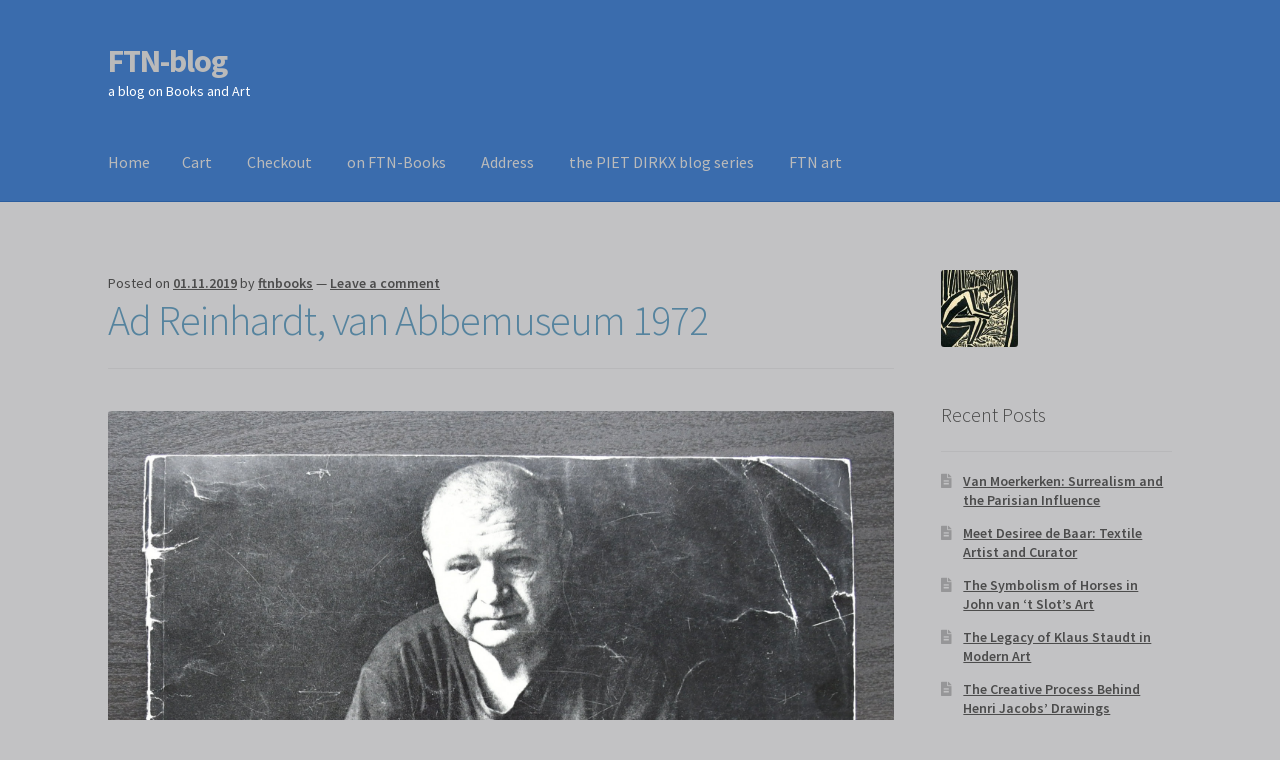

--- FILE ---
content_type: text/html; charset=UTF-8
request_url: https://ftn-blog.com/2019/11/01/ad-reinhardt-van-abbemuseum-1972/
body_size: 16733
content:
<!doctype html>
<html lang="en">
<head>
<meta charset="UTF-8">
<meta name="viewport" content="width=device-width, initial-scale=1">
<link rel="profile" href="http://gmpg.org/xfn/11">
<link rel="pingback" href="https://ftn-blog.com/xmlrpc.php">

<meta name='robots' content='index, follow, max-image-preview:large, max-snippet:-1, max-video-preview:-1' />

	<!-- This site is optimized with the Yoast SEO plugin v26.8 - https://yoast.com/product/yoast-seo-wordpress/ -->
	<title>Ad Reinhardt, van Abbemuseum 1972 - FTN-blog</title>
	<link rel="canonical" href="https://ftn-blog.com/2019/11/01/ad-reinhardt-van-abbemuseum-1972/" />
	<meta property="og:locale" content="en_US" />
	<meta property="og:type" content="article" />
	<meta property="og:title" content="Ad Reinhardt, van Abbemuseum 1972 - FTN-blog" />
	<meta property="og:description" content="Jan Leering, director at that the time of this exhibition , had an admiration for Ad Reinhardt and presented and purchased for the collection of the van Abbemuseum some important works by Reinhardt. The result of this admiration was a very important exhibition in 1972/1973 with the works by Reinhardt and an exhibition catalogue designed [&hellip;]" />
	<meta property="og:url" content="https://ftn-blog.com/2019/11/01/ad-reinhardt-van-abbemuseum-1972/" />
	<meta property="og:site_name" content="FTN-blog" />
	<meta property="article:publisher" content="http://www.facebook.com/FTNbooks" />
	<meta property="article:published_time" content="2019-11-01T09:49:02+00:00" />
	<meta property="og:image" content="https://wordpressstrato-pacfwc5kp0.live-website.com/wp-content/uploads/2019/07/reinhardt-abbe.jpg" />
	<meta name="author" content="ftnbooks" />
	<meta name="twitter:card" content="summary_large_image" />
	<meta name="twitter:creator" content="@silkartelshout" />
	<meta name="twitter:site" content="@silkartelshout" />
	<meta name="twitter:label1" content="Written by" />
	<meta name="twitter:data1" content="ftnbooks" />
	<meta name="twitter:label2" content="Est. reading time" />
	<meta name="twitter:data2" content="1 minute" />
	<script type="application/ld+json" class="yoast-schema-graph">{"@context":"https://schema.org","@graph":[{"@type":"Article","@id":"https://ftn-blog.com/2019/11/01/ad-reinhardt-van-abbemuseum-1972/#article","isPartOf":{"@id":"https://ftn-blog.com/2019/11/01/ad-reinhardt-van-abbemuseum-1972/"},"author":{"name":"ftnbooks","@id":"https://ftn-blog.com/#/schema/person/c06eb3a566e8f23290bed7ebf93fd582"},"headline":"Ad Reinhardt, van Abbemuseum 1972","datePublished":"2019-11-01T09:49:02+00:00","mainEntityOfPage":{"@id":"https://ftn-blog.com/2019/11/01/ad-reinhardt-van-abbemuseum-1972/"},"wordCount":121,"commentCount":0,"publisher":{"@id":"https://ftn-blog.com/#organization"},"image":{"@id":"https://ftn-blog.com/2019/11/01/ad-reinhardt-van-abbemuseum-1972/#primaryimage"},"thumbnailUrl":"https://wordpressstrato-pacfwc5kp0.live-website.com/wp-content/uploads/2019/07/reinhardt-abbe.jpg","keywords":["abbemuseum","art","art books","books","collecting art","eindhoven","hardedge","janvantoorn","leering","minimal art","modern art","museums","painting","reinhardt","toorn","typography","us"],"articleSection":["antiquarian books"],"inLanguage":"en","potentialAction":[{"@type":"CommentAction","name":"Comment","target":["https://ftn-blog.com/2019/11/01/ad-reinhardt-van-abbemuseum-1972/#respond"]}]},{"@type":"WebPage","@id":"https://ftn-blog.com/2019/11/01/ad-reinhardt-van-abbemuseum-1972/","url":"https://ftn-blog.com/2019/11/01/ad-reinhardt-van-abbemuseum-1972/","name":"Ad Reinhardt, van Abbemuseum 1972 - FTN-blog","isPartOf":{"@id":"https://ftn-blog.com/#website"},"primaryImageOfPage":{"@id":"https://ftn-blog.com/2019/11/01/ad-reinhardt-van-abbemuseum-1972/#primaryimage"},"image":{"@id":"https://ftn-blog.com/2019/11/01/ad-reinhardt-van-abbemuseum-1972/#primaryimage"},"thumbnailUrl":"https://wordpressstrato-pacfwc5kp0.live-website.com/wp-content/uploads/2019/07/reinhardt-abbe.jpg","datePublished":"2019-11-01T09:49:02+00:00","breadcrumb":{"@id":"https://ftn-blog.com/2019/11/01/ad-reinhardt-van-abbemuseum-1972/#breadcrumb"},"inLanguage":"en","potentialAction":[{"@type":"ReadAction","target":["https://ftn-blog.com/2019/11/01/ad-reinhardt-van-abbemuseum-1972/"]}]},{"@type":"ImageObject","inLanguage":"en","@id":"https://ftn-blog.com/2019/11/01/ad-reinhardt-van-abbemuseum-1972/#primaryimage","url":"https://wordpressstrato-pacfwc5kp0.live-website.com/wp-content/uploads/2019/07/reinhardt-abbe.jpg","contentUrl":"https://wordpressstrato-pacfwc5kp0.live-website.com/wp-content/uploads/2019/07/reinhardt-abbe.jpg"},{"@type":"BreadcrumbList","@id":"https://ftn-blog.com/2019/11/01/ad-reinhardt-van-abbemuseum-1972/#breadcrumb","itemListElement":[{"@type":"ListItem","position":1,"name":"Home","item":"https://ftn-blog.com/"},{"@type":"ListItem","position":2,"name":"Ad Reinhardt, van Abbemuseum 1972"}]},{"@type":"WebSite","@id":"https://ftn-blog.com/#website","url":"https://ftn-blog.com/","name":"FTN-blog","description":"a blog on Books and Art","publisher":{"@id":"https://ftn-blog.com/#organization"},"potentialAction":[{"@type":"SearchAction","target":{"@type":"EntryPoint","urlTemplate":"https://ftn-blog.com/?s={search_term_string}"},"query-input":{"@type":"PropertyValueSpecification","valueRequired":true,"valueName":"search_term_string"}}],"inLanguage":"en"},{"@type":"Organization","@id":"https://ftn-blog.com/#organization","name":"FTN-blog","url":"https://ftn-blog.com/","logo":{"@type":"ImageObject","inLanguage":"en","@id":"https://ftn-blog.com/#/schema/logo/image/","url":"https://ftn-blog.com/wp-content/uploads/2025/12/logo-ftn-resize.jpg","contentUrl":"https://ftn-blog.com/wp-content/uploads/2025/12/logo-ftn-resize.jpg","width":137,"height":180,"caption":"FTN-blog"},"image":{"@id":"https://ftn-blog.com/#/schema/logo/image/"},"sameAs":["http://www.facebook.com/FTNbooks","https://x.com/silkartelshout"]},{"@type":"Person","@id":"https://ftn-blog.com/#/schema/person/c06eb3a566e8f23290bed7ebf93fd582","name":"ftnbooks","image":{"@type":"ImageObject","inLanguage":"en","@id":"https://ftn-blog.com/#/schema/person/image/","url":"https://secure.gravatar.com/avatar/3d6a8577551d012bca5db20df23c2f2bb2b8714bf85bd55aaff1ae3e5c443a60?s=96&d=identicon&r=g","contentUrl":"https://secure.gravatar.com/avatar/3d6a8577551d012bca5db20df23c2f2bb2b8714bf85bd55aaff1ae3e5c443a60?s=96&d=identicon&r=g","caption":"ftnbooks"},"description":"Bookseller, with an expertise in art books for over 45 years."}]}</script>
	<!-- / Yoast SEO plugin. -->


<link rel='dns-prefetch' href='//fonts.googleapis.com' />
<link rel="alternate" type="application/rss+xml" title="FTN-blog &raquo; Feed" href="https://ftn-blog.com/feed/" />
<link rel="alternate" type="application/rss+xml" title="FTN-blog &raquo; Comments Feed" href="https://ftn-blog.com/comments/feed/" />
<link rel="alternate" type="application/rss+xml" title="FTN-blog &raquo; Ad Reinhardt, van Abbemuseum 1972 Comments Feed" href="https://ftn-blog.com/2019/11/01/ad-reinhardt-van-abbemuseum-1972/feed/" />
<link rel="alternate" title="oEmbed (JSON)" type="application/json+oembed" href="https://ftn-blog.com/wp-json/oembed/1.0/embed?url=https%3A%2F%2Fftn-blog.com%2F2019%2F11%2F01%2Fad-reinhardt-van-abbemuseum-1972%2F" />
<link rel="alternate" title="oEmbed (XML)" type="text/xml+oembed" href="https://ftn-blog.com/wp-json/oembed/1.0/embed?url=https%3A%2F%2Fftn-blog.com%2F2019%2F11%2F01%2Fad-reinhardt-van-abbemuseum-1972%2F&#038;format=xml" />
<style id='wp-img-auto-sizes-contain-inline-css'>
img:is([sizes=auto i],[sizes^="auto," i]){contain-intrinsic-size:3000px 1500px}
/*# sourceURL=wp-img-auto-sizes-contain-inline-css */
</style>
<style id='wp-emoji-styles-inline-css'>

	img.wp-smiley, img.emoji {
		display: inline !important;
		border: none !important;
		box-shadow: none !important;
		height: 1em !important;
		width: 1em !important;
		margin: 0 0.07em !important;
		vertical-align: -0.1em !important;
		background: none !important;
		padding: 0 !important;
	}
/*# sourceURL=wp-emoji-styles-inline-css */
</style>
<link rel='stylesheet' id='wp-block-library-css' href='https://ftn-blog.com/wp-content/plugins/gutenberg/build/styles/block-library/style.min.css?ver=22.4.0' media='all' />
<link rel='stylesheet' id='wp-block-library-theme-css' href='https://ftn-blog.com/wp-content/plugins/gutenberg/build/styles/block-library/theme.min.css?ver=22.4.0' media='all' />
<style id='classic-theme-styles-inline-css'>
.wp-block-button__link{background-color:#32373c;border-radius:9999px;box-shadow:none;color:#fff;font-size:1.125em;padding:calc(.667em + 2px) calc(1.333em + 2px);text-decoration:none}.wp-block-file__button{background:#32373c;color:#fff}.wp-block-accordion-heading{margin:0}.wp-block-accordion-heading__toggle{background-color:inherit!important;color:inherit!important}.wp-block-accordion-heading__toggle:not(:focus-visible){outline:none}.wp-block-accordion-heading__toggle:focus,.wp-block-accordion-heading__toggle:hover{background-color:inherit!important;border:none;box-shadow:none;color:inherit;padding:var(--wp--preset--spacing--20,1em) 0;text-decoration:none}.wp-block-accordion-heading__toggle:focus-visible{outline:auto;outline-offset:0}
/*# sourceURL=https://ftn-blog.com/wp-content/plugins/gutenberg/build/styles/block-library/classic.min.css */
</style>
<link rel='stylesheet' id='storefront-gutenberg-blocks-css' href='https://ftn-blog.com/wp-content/themes/storefront/assets/css/base/gutenberg-blocks.css?ver=4.6.2' media='all' />
<style id='storefront-gutenberg-blocks-inline-css'>

				.wp-block-button__link:not(.has-text-color) {
					color: #333333;
				}

				.wp-block-button__link:not(.has-text-color):hover,
				.wp-block-button__link:not(.has-text-color):focus,
				.wp-block-button__link:not(.has-text-color):active {
					color: #333333;
				}

				.wp-block-button__link:not(.has-background) {
					background-color: #eeeeee;
				}

				.wp-block-button__link:not(.has-background):hover,
				.wp-block-button__link:not(.has-background):focus,
				.wp-block-button__link:not(.has-background):active {
					border-color: #d5d5d5;
					background-color: #d5d5d5;
				}

				.wc-block-grid__products .wc-block-grid__product .wp-block-button__link {
					background-color: #eeeeee;
					border-color: #eeeeee;
					color: #333333;
				}

				.wp-block-quote footer,
				.wp-block-quote cite,
				.wp-block-quote__citation {
					color: #474747;
				}

				.wp-block-pullquote cite,
				.wp-block-pullquote footer,
				.wp-block-pullquote__citation {
					color: #474747;
				}

				.wp-block-image figcaption {
					color: #474747;
				}

				.wp-block-separator.is-style-dots::before {
					color: #55839e;
				}

				.wp-block-file a.wp-block-file__button {
					color: #333333;
					background-color: #eeeeee;
					border-color: #eeeeee;
				}

				.wp-block-file a.wp-block-file__button:hover,
				.wp-block-file a.wp-block-file__button:focus,
				.wp-block-file a.wp-block-file__button:active {
					color: #333333;
					background-color: #d5d5d5;
				}

				.wp-block-code,
				.wp-block-preformatted pre {
					color: #474747;
				}

				.wp-block-table:not( .has-background ):not( .is-style-stripes ) tbody tr:nth-child(2n) td {
					background-color: #c0c0c2;
				}

				.wp-block-cover .wp-block-cover__inner-container h1:not(.has-text-color),
				.wp-block-cover .wp-block-cover__inner-container h2:not(.has-text-color),
				.wp-block-cover .wp-block-cover__inner-container h3:not(.has-text-color),
				.wp-block-cover .wp-block-cover__inner-container h4:not(.has-text-color),
				.wp-block-cover .wp-block-cover__inner-container h5:not(.has-text-color),
				.wp-block-cover .wp-block-cover__inner-container h6:not(.has-text-color) {
					color: #000000;
				}

				div.wc-block-components-price-slider__range-input-progress,
				.rtl .wc-block-components-price-slider__range-input-progress {
					--range-color: #121a72;
				}

				/* Target only IE11 */
				@media all and (-ms-high-contrast: none), (-ms-high-contrast: active) {
					.wc-block-components-price-slider__range-input-progress {
						background: #121a72;
					}
				}

				.wc-block-components-button:not(.is-link) {
					background-color: #333333;
					color: #ffffff;
				}

				.wc-block-components-button:not(.is-link):hover,
				.wc-block-components-button:not(.is-link):focus,
				.wc-block-components-button:not(.is-link):active {
					background-color: #1a1a1a;
					color: #ffffff;
				}

				.wc-block-components-button:not(.is-link):disabled {
					background-color: #333333;
					color: #ffffff;
				}

				.wc-block-cart__submit-container {
					background-color: #c2c2c4;
				}

				.wc-block-cart__submit-container::before {
					color: rgba(159,159,161,0.5);
				}

				.wc-block-components-order-summary-item__quantity {
					background-color: #c2c2c4;
					border-color: #474747;
					box-shadow: 0 0 0 2px #c2c2c4;
					color: #474747;
				}
			
/*# sourceURL=storefront-gutenberg-blocks-inline-css */
</style>
<link rel='stylesheet' id='contact-form-7-css' href='https://ftn-blog.com/wp-content/plugins/contact-form-7/includes/css/styles.css?ver=6.1.4' media='all' />
<style id='global-styles-inline-css'>
:root{--wp--preset--aspect-ratio--square: 1;--wp--preset--aspect-ratio--4-3: 4/3;--wp--preset--aspect-ratio--3-4: 3/4;--wp--preset--aspect-ratio--3-2: 3/2;--wp--preset--aspect-ratio--2-3: 2/3;--wp--preset--aspect-ratio--16-9: 16/9;--wp--preset--aspect-ratio--9-16: 9/16;--wp--preset--color--black: #000000;--wp--preset--color--cyan-bluish-gray: #abb8c3;--wp--preset--color--white: #ffffff;--wp--preset--color--pale-pink: #f78da7;--wp--preset--color--vivid-red: #cf2e2e;--wp--preset--color--luminous-vivid-orange: #ff6900;--wp--preset--color--luminous-vivid-amber: #fcb900;--wp--preset--color--light-green-cyan: #7bdcb5;--wp--preset--color--vivid-green-cyan: #00d084;--wp--preset--color--pale-cyan-blue: #8ed1fc;--wp--preset--color--vivid-cyan-blue: #0693e3;--wp--preset--color--vivid-purple: #9b51e0;--wp--preset--gradient--vivid-cyan-blue-to-vivid-purple: linear-gradient(135deg,rgb(6,147,227) 0%,rgb(155,81,224) 100%);--wp--preset--gradient--light-green-cyan-to-vivid-green-cyan: linear-gradient(135deg,rgb(122,220,180) 0%,rgb(0,208,130) 100%);--wp--preset--gradient--luminous-vivid-amber-to-luminous-vivid-orange: linear-gradient(135deg,rgb(252,185,0) 0%,rgb(255,105,0) 100%);--wp--preset--gradient--luminous-vivid-orange-to-vivid-red: linear-gradient(135deg,rgb(255,105,0) 0%,rgb(207,46,46) 100%);--wp--preset--gradient--very-light-gray-to-cyan-bluish-gray: linear-gradient(135deg,rgb(238,238,238) 0%,rgb(169,184,195) 100%);--wp--preset--gradient--cool-to-warm-spectrum: linear-gradient(135deg,rgb(74,234,220) 0%,rgb(151,120,209) 20%,rgb(207,42,186) 40%,rgb(238,44,130) 60%,rgb(251,105,98) 80%,rgb(254,248,76) 100%);--wp--preset--gradient--blush-light-purple: linear-gradient(135deg,rgb(255,206,236) 0%,rgb(152,150,240) 100%);--wp--preset--gradient--blush-bordeaux: linear-gradient(135deg,rgb(254,205,165) 0%,rgb(254,45,45) 50%,rgb(107,0,62) 100%);--wp--preset--gradient--luminous-dusk: linear-gradient(135deg,rgb(255,203,112) 0%,rgb(199,81,192) 50%,rgb(65,88,208) 100%);--wp--preset--gradient--pale-ocean: linear-gradient(135deg,rgb(255,245,203) 0%,rgb(182,227,212) 50%,rgb(51,167,181) 100%);--wp--preset--gradient--electric-grass: linear-gradient(135deg,rgb(202,248,128) 0%,rgb(113,206,126) 100%);--wp--preset--gradient--midnight: linear-gradient(135deg,rgb(2,3,129) 0%,rgb(40,116,252) 100%);--wp--preset--font-size--small: 14px;--wp--preset--font-size--medium: 23px;--wp--preset--font-size--large: 26px;--wp--preset--font-size--x-large: 42px;--wp--preset--font-size--normal: 16px;--wp--preset--font-size--huge: 37px;--wp--preset--spacing--20: 0.44rem;--wp--preset--spacing--30: 0.67rem;--wp--preset--spacing--40: 1rem;--wp--preset--spacing--50: 1.5rem;--wp--preset--spacing--60: 2.25rem;--wp--preset--spacing--70: 3.38rem;--wp--preset--spacing--80: 5.06rem;--wp--preset--shadow--natural: 6px 6px 9px rgba(0, 0, 0, 0.2);--wp--preset--shadow--deep: 12px 12px 50px rgba(0, 0, 0, 0.4);--wp--preset--shadow--sharp: 6px 6px 0px rgba(0, 0, 0, 0.2);--wp--preset--shadow--outlined: 6px 6px 0px -3px rgb(255, 255, 255), 6px 6px rgb(0, 0, 0);--wp--preset--shadow--crisp: 6px 6px 0px rgb(0, 0, 0);}:where(body) { margin: 0; }:where(.wp-site-blocks) > * { margin-block-start: 24px; margin-block-end: 0; }:where(.wp-site-blocks) > :first-child { margin-block-start: 0; }:where(.wp-site-blocks) > :last-child { margin-block-end: 0; }:root { --wp--style--block-gap: 24px; }:root :where(.is-layout-flow) > :first-child{margin-block-start: 0;}:root :where(.is-layout-flow) > :last-child{margin-block-end: 0;}:root :where(.is-layout-flow) > *{margin-block-start: 24px;margin-block-end: 0;}:root :where(.is-layout-constrained) > :first-child{margin-block-start: 0;}:root :where(.is-layout-constrained) > :last-child{margin-block-end: 0;}:root :where(.is-layout-constrained) > *{margin-block-start: 24px;margin-block-end: 0;}:root :where(.is-layout-flex){gap: 24px;}:root :where(.is-layout-grid){gap: 24px;}body .is-layout-flex{display: flex;}.is-layout-flex{flex-wrap: wrap;align-items: center;}.is-layout-flex > :is(*, div){margin: 0;}body .is-layout-grid{display: grid;}.is-layout-grid > :is(*, div){margin: 0;}body{padding-top: 0px;padding-right: 0px;padding-bottom: 0px;padding-left: 0px;}a:where(:not(.wp-element-button)){text-decoration: underline;}:root :where(.wp-element-button, .wp-block-button__link){background-color: #32373c;border-width: 0;color: #fff;font-family: inherit;font-size: inherit;font-style: inherit;font-weight: inherit;letter-spacing: inherit;line-height: inherit;padding-top: calc(0.667em + 2px);padding-right: calc(1.333em + 2px);padding-bottom: calc(0.667em + 2px);padding-left: calc(1.333em + 2px);text-decoration: none;text-transform: inherit;}.has-black-color{color: var(--wp--preset--color--black) !important;}.has-cyan-bluish-gray-color{color: var(--wp--preset--color--cyan-bluish-gray) !important;}.has-white-color{color: var(--wp--preset--color--white) !important;}.has-pale-pink-color{color: var(--wp--preset--color--pale-pink) !important;}.has-vivid-red-color{color: var(--wp--preset--color--vivid-red) !important;}.has-luminous-vivid-orange-color{color: var(--wp--preset--color--luminous-vivid-orange) !important;}.has-luminous-vivid-amber-color{color: var(--wp--preset--color--luminous-vivid-amber) !important;}.has-light-green-cyan-color{color: var(--wp--preset--color--light-green-cyan) !important;}.has-vivid-green-cyan-color{color: var(--wp--preset--color--vivid-green-cyan) !important;}.has-pale-cyan-blue-color{color: var(--wp--preset--color--pale-cyan-blue) !important;}.has-vivid-cyan-blue-color{color: var(--wp--preset--color--vivid-cyan-blue) !important;}.has-vivid-purple-color{color: var(--wp--preset--color--vivid-purple) !important;}.has-black-background-color{background-color: var(--wp--preset--color--black) !important;}.has-cyan-bluish-gray-background-color{background-color: var(--wp--preset--color--cyan-bluish-gray) !important;}.has-white-background-color{background-color: var(--wp--preset--color--white) !important;}.has-pale-pink-background-color{background-color: var(--wp--preset--color--pale-pink) !important;}.has-vivid-red-background-color{background-color: var(--wp--preset--color--vivid-red) !important;}.has-luminous-vivid-orange-background-color{background-color: var(--wp--preset--color--luminous-vivid-orange) !important;}.has-luminous-vivid-amber-background-color{background-color: var(--wp--preset--color--luminous-vivid-amber) !important;}.has-light-green-cyan-background-color{background-color: var(--wp--preset--color--light-green-cyan) !important;}.has-vivid-green-cyan-background-color{background-color: var(--wp--preset--color--vivid-green-cyan) !important;}.has-pale-cyan-blue-background-color{background-color: var(--wp--preset--color--pale-cyan-blue) !important;}.has-vivid-cyan-blue-background-color{background-color: var(--wp--preset--color--vivid-cyan-blue) !important;}.has-vivid-purple-background-color{background-color: var(--wp--preset--color--vivid-purple) !important;}.has-black-border-color{border-color: var(--wp--preset--color--black) !important;}.has-cyan-bluish-gray-border-color{border-color: var(--wp--preset--color--cyan-bluish-gray) !important;}.has-white-border-color{border-color: var(--wp--preset--color--white) !important;}.has-pale-pink-border-color{border-color: var(--wp--preset--color--pale-pink) !important;}.has-vivid-red-border-color{border-color: var(--wp--preset--color--vivid-red) !important;}.has-luminous-vivid-orange-border-color{border-color: var(--wp--preset--color--luminous-vivid-orange) !important;}.has-luminous-vivid-amber-border-color{border-color: var(--wp--preset--color--luminous-vivid-amber) !important;}.has-light-green-cyan-border-color{border-color: var(--wp--preset--color--light-green-cyan) !important;}.has-vivid-green-cyan-border-color{border-color: var(--wp--preset--color--vivid-green-cyan) !important;}.has-pale-cyan-blue-border-color{border-color: var(--wp--preset--color--pale-cyan-blue) !important;}.has-vivid-cyan-blue-border-color{border-color: var(--wp--preset--color--vivid-cyan-blue) !important;}.has-vivid-purple-border-color{border-color: var(--wp--preset--color--vivid-purple) !important;}.has-vivid-cyan-blue-to-vivid-purple-gradient-background{background: var(--wp--preset--gradient--vivid-cyan-blue-to-vivid-purple) !important;}.has-light-green-cyan-to-vivid-green-cyan-gradient-background{background: var(--wp--preset--gradient--light-green-cyan-to-vivid-green-cyan) !important;}.has-luminous-vivid-amber-to-luminous-vivid-orange-gradient-background{background: var(--wp--preset--gradient--luminous-vivid-amber-to-luminous-vivid-orange) !important;}.has-luminous-vivid-orange-to-vivid-red-gradient-background{background: var(--wp--preset--gradient--luminous-vivid-orange-to-vivid-red) !important;}.has-very-light-gray-to-cyan-bluish-gray-gradient-background{background: var(--wp--preset--gradient--very-light-gray-to-cyan-bluish-gray) !important;}.has-cool-to-warm-spectrum-gradient-background{background: var(--wp--preset--gradient--cool-to-warm-spectrum) !important;}.has-blush-light-purple-gradient-background{background: var(--wp--preset--gradient--blush-light-purple) !important;}.has-blush-bordeaux-gradient-background{background: var(--wp--preset--gradient--blush-bordeaux) !important;}.has-luminous-dusk-gradient-background{background: var(--wp--preset--gradient--luminous-dusk) !important;}.has-pale-ocean-gradient-background{background: var(--wp--preset--gradient--pale-ocean) !important;}.has-electric-grass-gradient-background{background: var(--wp--preset--gradient--electric-grass) !important;}.has-midnight-gradient-background{background: var(--wp--preset--gradient--midnight) !important;}.has-small-font-size{font-size: var(--wp--preset--font-size--small) !important;}.has-medium-font-size{font-size: var(--wp--preset--font-size--medium) !important;}.has-large-font-size{font-size: var(--wp--preset--font-size--large) !important;}.has-x-large-font-size{font-size: var(--wp--preset--font-size--x-large) !important;}.has-normal-font-size{font-size: var(--wp--preset--font-size--normal) !important;}.has-huge-font-size{font-size: var(--wp--preset--font-size--huge) !important;}
:root :where(.wp-block-pullquote){font-size: 1.5em;line-height: 1.6;}
/*# sourceURL=global-styles-inline-css */
</style>
<link rel='stylesheet' id='dashicons-css' href='https://ftn-blog.com/wp-includes/css/dashicons.min.css?ver=6.9' media='all' />
<link rel='stylesheet' id='wp-components-css' href='https://ftn-blog.com/wp-content/plugins/gutenberg/build/styles/components/style.min.css?ver=22.4.0' media='all' />
<link rel='stylesheet' id='godaddy-styles-css' href='https://ftn-blog.com/wp-content/plugins/coblocks/includes/Dependencies/GoDaddy/Styles/build/latest.css?ver=2.0.2' media='all' />
<link rel='stylesheet' id='storefront-style-css' href='https://ftn-blog.com/wp-content/themes/storefront/style.css?ver=4.6.2' media='all' />
<style id='storefront-style-inline-css'>

			.main-navigation ul li a,
			.site-title a,
			ul.menu li a,
			.site-branding h1 a,
			button.menu-toggle,
			button.menu-toggle:hover,
			.handheld-navigation .dropdown-toggle {
				color: #bababa;
			}

			button.menu-toggle,
			button.menu-toggle:hover {
				border-color: #bababa;
			}

			.main-navigation ul li a:hover,
			.main-navigation ul li:hover > a,
			.site-title a:hover,
			.site-header ul.menu li.current-menu-item > a {
				color: #fbfbfb;
			}

			table:not( .has-background ) th {
				background-color: #bbbbbd;
			}

			table:not( .has-background ) tbody td {
				background-color: #c0c0c2;
			}

			table:not( .has-background ) tbody tr:nth-child(2n) td,
			fieldset,
			fieldset legend {
				background-color: #bebec0;
			}

			.site-header,
			.secondary-navigation ul ul,
			.main-navigation ul.menu > li.menu-item-has-children:after,
			.secondary-navigation ul.menu ul,
			.storefront-handheld-footer-bar,
			.storefront-handheld-footer-bar ul li > a,
			.storefront-handheld-footer-bar ul li.search .site-search,
			button.menu-toggle,
			button.menu-toggle:hover {
				background-color: #3a6cad;
			}

			p.site-description,
			.site-header,
			.storefront-handheld-footer-bar {
				color: #ffffff;
			}

			button.menu-toggle:after,
			button.menu-toggle:before,
			button.menu-toggle span:before {
				background-color: #bababa;
			}

			h1, h2, h3, h4, h5, h6, .wc-block-grid__product-title {
				color: #55839e;
			}

			.widget h1 {
				border-bottom-color: #55839e;
			}

			body,
			.secondary-navigation a {
				color: #474747;
			}

			.widget-area .widget a,
			.hentry .entry-header .posted-on a,
			.hentry .entry-header .post-author a,
			.hentry .entry-header .post-comments a,
			.hentry .entry-header .byline a {
				color: #4c4c4c;
			}

			a {
				color: #121a72;
			}

			a:focus,
			button:focus,
			.button.alt:focus,
			input:focus,
			textarea:focus,
			input[type="button"]:focus,
			input[type="reset"]:focus,
			input[type="submit"]:focus,
			input[type="email"]:focus,
			input[type="tel"]:focus,
			input[type="url"]:focus,
			input[type="password"]:focus,
			input[type="search"]:focus {
				outline-color: #121a72;
			}

			button, input[type="button"], input[type="reset"], input[type="submit"], .button, .widget a.button {
				background-color: #eeeeee;
				border-color: #eeeeee;
				color: #333333;
			}

			button:hover, input[type="button"]:hover, input[type="reset"]:hover, input[type="submit"]:hover, .button:hover, .widget a.button:hover {
				background-color: #d5d5d5;
				border-color: #d5d5d5;
				color: #333333;
			}

			button.alt, input[type="button"].alt, input[type="reset"].alt, input[type="submit"].alt, .button.alt, .widget-area .widget a.button.alt {
				background-color: #333333;
				border-color: #333333;
				color: #ffffff;
			}

			button.alt:hover, input[type="button"].alt:hover, input[type="reset"].alt:hover, input[type="submit"].alt:hover, .button.alt:hover, .widget-area .widget a.button.alt:hover {
				background-color: #1a1a1a;
				border-color: #1a1a1a;
				color: #ffffff;
			}

			.pagination .page-numbers li .page-numbers.current {
				background-color: #a9a9ab;
				color: #3d3d3d;
			}

			#comments .comment-list .comment-content .comment-text {
				background-color: #bbbbbd;
			}

			.site-footer {
				background-color: #f0f0f0;
				color: #6d6d6d;
			}

			.site-footer a:not(.button):not(.components-button) {
				color: #333333;
			}

			.site-footer .storefront-handheld-footer-bar a:not(.button):not(.components-button) {
				color: #bababa;
			}

			.site-footer h1, .site-footer h2, .site-footer h3, .site-footer h4, .site-footer h5, .site-footer h6, .site-footer .widget .widget-title, .site-footer .widget .widgettitle {
				color: #333333;
			}

			.page-template-template-homepage.has-post-thumbnail .type-page.has-post-thumbnail .entry-title {
				color: #000000;
			}

			.page-template-template-homepage.has-post-thumbnail .type-page.has-post-thumbnail .entry-content {
				color: #000000;
			}

			@media screen and ( min-width: 768px ) {
				.secondary-navigation ul.menu a:hover {
					color: #ffffff;
				}

				.secondary-navigation ul.menu a {
					color: #ffffff;
				}

				.main-navigation ul.menu ul.sub-menu,
				.main-navigation ul.nav-menu ul.children {
					background-color: #2b5d9e;
				}

				.site-header {
					border-bottom-color: #2b5d9e;
				}
			}
/*# sourceURL=storefront-style-inline-css */
</style>
<link rel='stylesheet' id='storefront-icons-css' href='https://ftn-blog.com/wp-content/themes/storefront/assets/css/base/icons.css?ver=4.6.2' media='all' />
<link rel='stylesheet' id='storefront-fonts-css' href='https://fonts.googleapis.com/css?family=Source+Sans+Pro%3A400%2C300%2C300italic%2C400italic%2C600%2C700%2C900&#038;subset=latin%2Clatin-ext&#038;ver=4.6.2' media='all' />
<link rel="https://api.w.org/" href="https://ftn-blog.com/wp-json/" /><link rel="alternate" title="JSON" type="application/json" href="https://ftn-blog.com/wp-json/wp/v2/posts/26540" /><link rel="EditURI" type="application/rsd+xml" title="RSD" href="https://ftn-blog.com/xmlrpc.php?rsd" />
<meta name="generator" content="WordPress 6.9" />
<link rel='shortlink' href='https://ftn-blog.com/?p=26540' />
<meta name="google-site-verification" content="XiPLOcuEF_b5N4Vgm4dM3HutHf52bvDkE45jXPzcyBY" />
<meta name="msvalidate.01" content="C934D5042A73FAA4195C9DB00220DB32" />
<meta name="yandex-verification" content="d3ae2940692d43d8" /><meta name="generator" content="Elementor 3.34.2; features: additional_custom_breakpoints; settings: css_print_method-external, google_font-enabled, font_display-auto">
			<style>
				.e-con.e-parent:nth-of-type(n+4):not(.e-lazyloaded):not(.e-no-lazyload),
				.e-con.e-parent:nth-of-type(n+4):not(.e-lazyloaded):not(.e-no-lazyload) * {
					background-image: none !important;
				}
				@media screen and (max-height: 1024px) {
					.e-con.e-parent:nth-of-type(n+3):not(.e-lazyloaded):not(.e-no-lazyload),
					.e-con.e-parent:nth-of-type(n+3):not(.e-lazyloaded):not(.e-no-lazyload) * {
						background-image: none !important;
					}
				}
				@media screen and (max-height: 640px) {
					.e-con.e-parent:nth-of-type(n+2):not(.e-lazyloaded):not(.e-no-lazyload),
					.e-con.e-parent:nth-of-type(n+2):not(.e-lazyloaded):not(.e-no-lazyload) * {
						background-image: none !important;
					}
				}
			</style>
			<style id="custom-background-css">
body.custom-background { background-color: #c2c2c4; }
</style>
	<link rel="icon" href="https://ftn-blog.com/wp-content/uploads/2018/02/cropped-masereel-logo-FTN-google-1-32x32.jpg" sizes="32x32" />
<link rel="icon" href="https://ftn-blog.com/wp-content/uploads/2018/02/cropped-masereel-logo-FTN-google-1-192x192.jpg" sizes="192x192" />
<link rel="apple-touch-icon" href="https://ftn-blog.com/wp-content/uploads/2018/02/cropped-masereel-logo-FTN-google-1-180x180.jpg" />
<meta name="msapplication-TileImage" content="https://ftn-blog.com/wp-content/uploads/2018/02/cropped-masereel-logo-FTN-google-1-270x270.jpg" />
</head>

<body class="wp-singular post-template-default single single-post postid-26540 single-format-standard custom-background wp-embed-responsive wp-theme-storefront metaslider-plugin no-wc-breadcrumb storefront-align-wide right-sidebar elementor-default elementor-kit-33841">



<div id="page" class="hfeed site">
	
	<header id="masthead" class="site-header" role="banner" style="">

		<div class="col-full">		<a class="skip-link screen-reader-text" href="#site-navigation">Skip to navigation</a>
		<a class="skip-link screen-reader-text" href="#content">Skip to content</a>
				<div class="site-branding">
			<div class="beta site-title"><a href="https://ftn-blog.com/" rel="home">FTN-blog</a></div><p class="site-description">a blog on Books and Art</p>		</div>
		</div><div class="storefront-primary-navigation"><div class="col-full">		<nav id="site-navigation" class="main-navigation" role="navigation" aria-label="Primary Navigation">
		<button id="site-navigation-menu-toggle" class="menu-toggle" aria-controls="site-navigation" aria-expanded="false"><span>Menu</span></button>
			<div class="menu"><ul>
<li ><a href="https://ftn-blog.com/">Home</a></li><li class="page_item page-item-33834"><a href="https://ftn-blog.com/cart/">Cart</a></li>
<li class="page_item page-item-33835"><a href="https://ftn-blog.com/checkout/">Checkout</a></li>
<li class="page_item page-item-1"><a href="https://ftn-blog.com/over/">on FTN-Books</a></li>
<li class="page_item page-item-852"><a href="https://ftn-blog.com/address/">Address</a></li>
<li class="page_item page-item-1789"><a href="https://ftn-blog.com/the-piet-dirkx-daily/">the PIET DIRKX blog series</a></li>
<li class="page_item page-item-19263"><a href="https://ftn-blog.com/ftn-art/">FTN art</a></li>
</ul></div>
<div class="menu"><ul>
<li ><a href="https://ftn-blog.com/">Home</a></li><li class="page_item page-item-33834"><a href="https://ftn-blog.com/cart/">Cart</a></li>
<li class="page_item page-item-33835"><a href="https://ftn-blog.com/checkout/">Checkout</a></li>
<li class="page_item page-item-1"><a href="https://ftn-blog.com/over/">on FTN-Books</a></li>
<li class="page_item page-item-852"><a href="https://ftn-blog.com/address/">Address</a></li>
<li class="page_item page-item-1789"><a href="https://ftn-blog.com/the-piet-dirkx-daily/">the PIET DIRKX blog series</a></li>
<li class="page_item page-item-19263"><a href="https://ftn-blog.com/ftn-art/">FTN art</a></li>
</ul></div>
		</nav><!-- #site-navigation -->
		</div></div>
	</header><!-- #masthead -->

	
	<div id="content" class="site-content" tabindex="-1">
		<div class="col-full">

		
	<div id="primary" class="content-area">
		<main id="main" class="site-main" role="main">

		
<article id="post-26540" class="post-26540 post type-post status-publish format-standard hentry category-antiquarian-books tag-abbemuseum tag-art tag-art-books tag-books tag-collecting-art tag-eindhoven tag-hardedge tag-janvantoorn tag-leering tag-minimal-art tag-modern-art tag-museums tag-painting tag-reinhardt tag-toorn tag-typography tag-us">

			<header class="entry-header">
		
			<span class="posted-on">Posted on <a href="https://ftn-blog.com/2019/11/01/ad-reinhardt-van-abbemuseum-1972/" rel="bookmark"><time class="entry-date published" datetime="2019-11-01T11:49:02+01:00">01.11.2019</time><time class="updated" datetime="2019-07-31T14:50:11+02:00">31.07.2019</time></a></span> <span class="post-author">by <a href="https://ftn-blog.com/author/ftnbooks/" rel="author">ftnbooks</a></span> <span class="post-comments">&mdash; <a href="https://ftn-blog.com/2019/11/01/ad-reinhardt-van-abbemuseum-1972/#respond">Leave a comment</a></span><h1 class="entry-title">Ad Reinhardt, van Abbemuseum 1972</h1>		</header><!-- .entry-header -->
				<div class="entry-content">
		<p><img fetchpriority="high" decoding="async" class="alignnone size-full wp-image-26541" src="https://wordpressstrato-pacfwc5kp0.live-website.com/wp-content/uploads/2019/07/reinhardt-abbe.jpg" alt="reinhardt abbe" width="2125" height="2364" srcset="https://ftn-blog.com/wp-content/uploads/2019/07/reinhardt-abbe.jpg 2125w, https://ftn-blog.com/wp-content/uploads/2019/07/reinhardt-abbe-270x300.jpg 270w, https://ftn-blog.com/wp-content/uploads/2019/07/reinhardt-abbe-768x854.jpg 768w, https://ftn-blog.com/wp-content/uploads/2019/07/reinhardt-abbe-920x1024.jpg 920w, https://ftn-blog.com/wp-content/uploads/2019/07/reinhardt-abbe-324x360.jpg 324w, https://ftn-blog.com/wp-content/uploads/2019/07/reinhardt-abbe-416x463.jpg 416w" sizes="(max-width: 2125px) 100vw, 2125px" /></p>
<p>Jan Leering, director at that the time of this exhibition , had an admiration for Ad Reinhardt and presented and purchased for the collection of the van Abbemuseum some important works by Reinhardt. The result of this admiration was a very important exhibition in 1972/1973 with the works by Reinhardt and an exhibition catalogue designed by Jan van Toorn. This catalogue is now available at www.ftn-books.com and it is one hard to find . Condition is still good+  of this important catalogue and it shows perfectly why Reinhardt is considered as one of the greatest painters from the US. Impressive , timeless paintings by a gifted artist. A nice extra is that the catalogue comes with hand out &#8220;invitation&#8221;</p>
		</div><!-- .entry-content -->
		
		<aside class="entry-taxonomy">
						<div class="cat-links">
				Category: <a href="https://ftn-blog.com/category/antiquarian-books/" rel="category tag">antiquarian books</a>			</div>
			
						<div class="tags-links">
				Tags: <a href="https://ftn-blog.com/tag/abbemuseum/" rel="tag">abbemuseum</a>, <a href="https://ftn-blog.com/tag/art/" rel="tag">art</a>, <a href="https://ftn-blog.com/tag/art-books/" rel="tag">art books</a>, <a href="https://ftn-blog.com/tag/books/" rel="tag">books</a>, <a href="https://ftn-blog.com/tag/collecting-art/" rel="tag">collecting art</a>, <a href="https://ftn-blog.com/tag/eindhoven/" rel="tag">eindhoven</a>, <a href="https://ftn-blog.com/tag/hardedge/" rel="tag">hardedge</a>, <a href="https://ftn-blog.com/tag/janvantoorn/" rel="tag">janvantoorn</a>, <a href="https://ftn-blog.com/tag/leering/" rel="tag">leering</a>, <a href="https://ftn-blog.com/tag/minimal-art/" rel="tag">minimal art</a>, <a href="https://ftn-blog.com/tag/modern-art/" rel="tag">modern art</a>, <a href="https://ftn-blog.com/tag/museums/" rel="tag">museums</a>, <a href="https://ftn-blog.com/tag/painting/" rel="tag">painting</a>, <a href="https://ftn-blog.com/tag/reinhardt/" rel="tag">reinhardt</a>, <a href="https://ftn-blog.com/tag/toorn/" rel="tag">toorn</a>, <a href="https://ftn-blog.com/tag/typography/" rel="tag">typography</a>, <a href="https://ftn-blog.com/tag/us/" rel="tag">us</a>			</div>
					</aside>

		<nav id="post-navigation" class="navigation post-navigation" role="navigation" aria-label="Post Navigation"><h2 class="screen-reader-text">Post navigation</h2><div class="nav-links"><div class="nav-previous"><a href="https://ftn-blog.com/2019/10/31/stedelijk-museum-2009-a-cotton-bag/" rel="prev"><span class="screen-reader-text">Previous post: </span>Stedelijk Museum 2009  &#8230; a cotton bag</a></div><div class="nav-next"><a href="https://ftn-blog.com/2019/11/02/joost-swarte-and-vienna-moderne/" rel="next"><span class="screen-reader-text">Next post: </span>Joost Swarte and Vienna Moderne</a></div></div></nav>
<section id="comments" class="comments-area" aria-label="Post Comments">

		<div id="respond" class="comment-respond">
		<span id="reply-title" class="gamma comment-reply-title">Leave a Reply</span><form action="https://ftn-blog.com/wp-comments-post.php" method="post" id="commentform" class="comment-form"><p class="comment-notes"><span id="email-notes">Your email address will not be published.</span> <span class="required-field-message">Required fields are marked <span class="required">*</span></span></p><p class="comment-form-comment"><label for="comment">Comment <span class="required">*</span></label> <textarea id="comment" name="comment" cols="45" rows="8" maxlength="65525" required></textarea></p><p class="comment-form-author"><label for="author">Name</label> <input id="author" name="author" type="text" value="" size="30" maxlength="245" autocomplete="name" /></p>
<p class="comment-form-email"><label for="email">Email</label> <input id="email" name="email" type="email" value="" size="30" maxlength="100" aria-describedby="email-notes" autocomplete="email" /></p>
<p class="comment-form-url"><label for="url">Website</label> <input id="url" name="url" type="url" value="" size="30" maxlength="200" autocomplete="url" /></p>
<p class="form-submit"><input name="submit" type="submit" id="submit" class="submit" value="Post Comment" /> <input type='hidden' name='comment_post_ID' value='26540' id='comment_post_ID' />
<input type='hidden' name='comment_parent' id='comment_parent' value='0' />
</p></form>	</div><!-- #respond -->
	
</section><!-- #comments -->

</article><!-- #post-## -->

		</main><!-- #main -->
	</div><!-- #primary -->


<div id="secondary" class="widget-area" role="complementary">
	<div id="media_gallery-4" class="widget widget_media_gallery"><div id='gallery-1' class='gallery galleryid-26540 gallery-columns-3 gallery-size-thumbnail'><figure class='gallery-item'>
			<div class='gallery-icon portrait'>
				<a href='https://ftn-blog.com/masereel-logo-ftn-google-4/'><img width="150" height="150" src="https://ftn-blog.com/wp-content/uploads/2018/02/masereel-logo-FTN-google-2-150x150.jpg" class="attachment-thumbnail size-thumbnail" alt="" decoding="async" /></a>
			</div></figure>
		</div>
</div>
		<div id="recent-posts-9" class="widget widget_recent_entries">
		<span class="gamma widget-title">Recent Posts</span>
		<ul>
											<li>
					<a href="https://ftn-blog.com/2026/01/21/van-moerkerken-surrealism-and-the-parisian-influence/">Van Moerkerken: Surrealism and the Parisian Influence</a>
									</li>
											<li>
					<a href="https://ftn-blog.com/2026/01/20/meet-desiree-de-baar-textile-artist-and-curator/">Meet Desiree de Baar: Textile Artist and Curator</a>
									</li>
											<li>
					<a href="https://ftn-blog.com/2026/01/19/the-symbolism-of-horses-in-john-van-t-slots-art/">The Symbolism of Horses in John van &#8216;t Slot&#8217;s Art</a>
									</li>
											<li>
					<a href="https://ftn-blog.com/2026/01/18/the-legacy-of-klaus-staudt-in-modern-art/">The Legacy of Klaus Staudt in Modern Art</a>
									</li>
											<li>
					<a href="https://ftn-blog.com/2026/01/17/the-creative-process-behind-henri-jacobs-drawings/">The Creative Process Behind Henri Jacobs&#8217; Drawings</a>
									</li>
					</ul>

		</div><div id="metaslider_widget-3" class="widget widget_metaslider_widget"><span class="gamma widget-title">now available at FTN art</span><div id="metaslider-id-20190" style="max-width: 500px;" class="ml-slider-3-104-0 metaslider metaslider-flex metaslider-20190 ml-slider ms-theme-default nav-hidden" role="region" aria-label="New Slideshow" data-height="300" data-width="500">
    <div id="metaslider_container_20190">
        <div id="metaslider_20190">
            <ul class='slides'>
                <li style="display: block; width: 100%;" class="slide-39550 ms-image " aria-roledescription="slide" data-date="2023-02-22 14:34:58" data-filename="Scherm­afbeelding-2023-02-21-om-15.03.08-1-500x300.png" data-slide-type="image"><img src="https://ftn-blog.com/wp-content/uploads/2023/02/Scherm­afbeelding-2023-02-21-om-15.03.08-1-500x300.png" height="300" width="500" alt="Harald Vlugt" class="slider-20190 slide-39550 msDefaultImage" title="Scherm­afbeelding 2023-02-21 om 15.03.08" /><div class="caption-wrap"><div class="caption">Vlugt " where angels dare"</div></div></li>
                <li style="display: none; width: 100%;" class="slide-20437 ms-image " aria-roledescription="slide" data-date="2018-02-18 10:44:21" data-filename="le-roy-drie-b-500x300.jpg" data-slide-type="image"><img src="https://ftn-blog.com/wp-content/uploads/2018/02/le-roy-drie-b-500x300.jpg" height="300" width="500" alt="Le Roy triptych" class="slider-20190 slide-20437 msDefaultImage" /><div class="caption-wrap"><div class="caption">Le Roy triptych</div></div></li>
                <li style="display: none; width: 100%;" class="slide-20203 ms-image " aria-roledescription="slide" data-date="2018-02-12 04:29:44" data-filename="schaam-3-i-500x300.jpg" data-slide-type="image"><img src="https://ftn-blog.com/wp-content/uploads/2017/10/schaam-3-i-500x300.jpg" height="300" width="500" alt="" class="slider-20190 slide-20203 msDefaultImage" /></li>
                <li style="display: none; width: 100%;" class="slide-23999 ms-image " aria-roledescription="slide" data-date="2018-12-01 15:40:34" data-filename="boberg-memorial-a-500x300.jpg" data-slide-type="image"><img src="https://ftn-blog.com/wp-content/uploads/2018/12/boberg-memorial-a-500x300.jpg" height="300" width="500" alt="Boberg Memorial" class="slider-20190 slide-23999 msDefaultImage" title="boberg memorial a" /><div class="caption-wrap"><div class="caption">Artist/ Author: Oliver Boberg

Title : Memorial

Publisher: Oliver Boberg

Measurements: Frame measures 51 x 42 cm. original C print is 35 x 25 cm.

Condition: mint

signed by Oliver Boberg in pen and numbered 14/20 from an edition of 20</div></div></li>
                <li style="display: none; width: 100%;" class="slide-21265 ms-image " aria-roledescription="slide" data-date="2018-03-22 15:26:45" data-filename="freud-momart-c-500x300.jpg" data-slide-type="image"><img src="https://ftn-blog.com/wp-content/uploads/2018/03/freud-momart-c-500x300.jpg" height="300" width="500" alt="Lucian Freud /Momart, Encore" class="slider-20190 slide-21265 msDefaultImage" title="Lucian Freud /Momart, Encore" /><div class="caption-wrap"><div class="caption">Lucian Freud /Momart, Encore</div></div></li>
                <li style="display: none; width: 100%;" class="slide-27857 ms-image " aria-roledescription="slide" data-date="2019-12-02 16:11:07" data-filename="geest-beckmanna-1-500x300.jpg" data-slide-type="image"><img src="https://ftn-blog.com/wp-content/uploads/2019/12/geest-beckmanna-1-500x300.jpg" height="300" width="500" alt="Naar Beckmann by Arie van Geest" class="slider-20190 slide-27857 msDefaultImage" title="Arie van Geest" /><div class="caption-wrap"><div class="caption">Arie van Geest naar Beckmann</div></div></li>
                <li style="display: none; width: 100%;" class="slide-29801 ms-image " aria-roledescription="slide" data-date="2020-06-26 10:29:56" data-filename="Schermafbeelding-2020-06-26-om-09.48.39-500x300.png" data-slide-type="image"><img src="https://ftn-blog.com/wp-content/uploads/2020/06/Schermafbeelding-2020-06-26-om-09.48.39-500x300.png" height="300" width="500" alt="Marie Hanlon acrylic paint" class="slider-20190 slide-29801 msDefaultImage" title="Schermafbeelding 2020-06-26 om 09.48.39" /><div class="caption-wrap"><div class="caption">Acrylic paint</div></div></li>
                <li style="display: none; width: 100%;" class="slide-34850 ms-image " aria-roledescription="slide" data-date="2021-12-17 13:45:29" data-filename="poth-sixtijnse-a-500x300.jpg" data-slide-type="image"><img src="https://ftn-blog.com/wp-content/uploads/2021/12/poth-sixtijnse-a-500x300.jpg" height="300" width="500" alt="Uwe POth" class="slider-20190 slide-34850 msDefaultImage" title="poth sixtijnse a" /><div class="caption-wrap"><div class="caption">Masterwork Sixtine Chapel</div></div></li>
                <li style="display: none; width: 100%;" class="slide-21397 ms-image " aria-roledescription="slide" data-date="2018-04-02 16:08:26" data-filename="staudt-multiple-a-500x300.jpg" data-slide-type="image"><img src="https://ftn-blog.com/wp-content/uploads/2018/04/staudt-multiple-a-500x300.jpg" height="300" width="500" alt="staudt multiple" class="slider-20190 slide-21397 msDefaultImage" title="staudt multiple a" /><div class="caption-wrap"><div class="caption">staudt multiple</div></div></li>
                <li style="display: none; width: 100%;" class="slide-20891 ms-image " aria-roledescription="slide" data-date="2018-03-08 17:13:24" data-filename="haak-madonna-a-500x300.jpg" data-slide-type="image"><img src="https://ftn-blog.com/wp-content/uploads/2018/03/haak-madonna-a-500x300.jpg" height="300" width="500" alt="Madonna 28" class="slider-20190 slide-20891 msDefaultImage" title="haak madonna" /><div class="caption-wrap"><div class="caption">Christie van der Haak</div></div></li>
                <li style="display: none; width: 100%;" class="slide-20771 ms-image " aria-roledescription="slide" data-date="2018-02-27 16:16:08" data-filename="tas-saliva-a-500x300.jpg" data-slide-type="image"><img src="https://ftn-blog.com/wp-content/uploads/2018/02/tas-saliva-a-500x300.jpg" height="300" width="500" alt="Saliva brother to Dolby Sister" class="slider-20190 slide-20771 msDefaultImage" title="tas saliva a" /><div class="caption-wrap"><div class="caption">Henk TAS</div></div></li>
                <li style="display: none; width: 100%;" class="slide-20550 ms-image " aria-roledescription="slide" data-date="2018-02-22 09:03:12" data-filename="escher-vaas-aa-500x300.jpg" data-slide-type="image"><img src="https://ftn-blog.com/wp-content/uploads/2018/02/escher-vaas-aa-500x300.jpg" height="300" width="500" alt="" class="slider-20190 slide-20550 msDefaultImage" /><div class="caption-wrap"><div class="caption">OLYMPUS DIGITAL CAMERA</div></div></li>
                <li style="display: none; width: 100%;" class="slide-21125 ms-image " aria-roledescription="slide" data-date="2018-03-13 15:32:12" data-filename="franssens-monsters-a-500x300.jpg" data-slide-type="image"><img src="https://ftn-blog.com/wp-content/uploads/2018/03/franssens-monsters-a-500x300.jpg" height="300" width="500" alt="franssens monsters a" class="slider-20190 slide-21125 msDefaultImage" title="franssens monsters a" /><div class="caption-wrap"><div class="caption">franssens monsters a</div></div></li>
                <li style="display: none; width: 100%;" class="slide-20205 ms-image " aria-roledescription="slide" data-date="2018-02-12 04:31:13" data-filename="couzijn-sand-b-500x300.jpg" data-slide-type="image"><img src="https://ftn-blog.com/wp-content/uploads/2018/02/couzijn-sand-b-500x300.jpg" height="300" width="500" alt="" class="slider-20190 slide-20205 msDefaultImage" /></li>
                <li style="display: none; width: 100%;" class="slide-27218 ms-image " aria-roledescription="slide" data-date="2019-10-07 16:35:19" data-filename="ossip-vroeg-snede-500x300.jpg" data-slide-type="image"><img src="https://ftn-blog.com/wp-content/uploads/2019/10/ossip-vroeg-snede-500x300.jpg" height="300" width="500" alt="Ossip cirkel 1" class="slider-20190 slide-27218 msDefaultImage" title="ossip cirkel 1" /></li>
                <li style="display: none; width: 100%;" class="slide-22950 ms-image " aria-roledescription="slide" data-date="2018-07-06 16:01:00" data-filename="Schermafbeelding-2018-07-06-om-15.40.41-500x300.png" data-slide-type="image"><img src="https://ftn-blog.com/wp-content/uploads/2018/07/Schermafbeelding-2018-07-06-om-15.40.41-500x300.png" height="300" width="500" alt="" class="slider-20190 slide-22950 msDefaultImage" title="Jongen by Ossip" /><div class="caption-wrap"><div class="caption">Ossip / JONGEN, 2003</div></div></li>
                <li style="display: none; width: 100%;" class="slide-23948 ms-image " aria-roledescription="slide" data-date="2018-11-18 16:06:32" data-filename="Schermafbeelding-2018-11-18-om-15.07.09-500x300.png" data-slide-type="image"><img src="https://ftn-blog.com/wp-content/uploads/2018/11/Schermafbeelding-2018-11-18-om-15.07.09-500x300.png" height="300" width="500" alt="knap knap knap" class="slider-20190 slide-23948 msDefaultImage" title="arjanne van der spek" /></li>
                <li style="display: none; width: 100%;" class="slide-34814 ms-image " aria-roledescription="slide" data-date="2021-12-10 16:18:42" data-filename="geest-zelfportret-zonder-lijst-500x300.jpg" data-slide-type="image"><img src="https://ftn-blog.com/wp-content/uploads/2021/12/geest-zelfportret-zonder-lijst-500x300.jpg" height="300" width="500" alt="Arie van Geest, zelfportret" class="slider-20190 slide-34814 msDefaultImage" title="geest zelfportret zonder lijst" /><div class="caption-wrap"><div class="caption">Arie van Geest zelfportret, 1986</div></div></li>
                <li style="display: none; width: 100%;" class="slide-32637 ms-image " aria-roledescription="slide" data-date="2021-05-01 11:47:54" data-filename="Schermafbeelding-2021-05-01-om-11.44.16-500x300.png" data-slide-type="image"><img src="https://ftn-blog.com/wp-content/uploads/2021/05/Schermafbeelding-2021-05-01-om-11.44.16-500x300.png" height="300" width="500" alt="siep van den berg" class="slider-20190 slide-32637 msDefaultImage" title="Schermafbeelding 2021-05-01 om 11.44.16" /><div class="caption-wrap"><div class="caption">siep van den berg</div></div></li>
                <li style="display: none; width: 100%;" class="slide-20475 ms-image " aria-roledescription="slide" data-date="2018-02-19 16:02:32" data-filename="schaam-2-j-500x300.jpg" data-slide-type="image"><img src="https://ftn-blog.com/wp-content/uploads/2017/10/schaam-2-j-500x300.jpg" height="300" width="500" alt="" class="slider-20190 slide-20475 msDefaultImage" /></li>
                <li style="display: none; width: 100%;" class="slide-23545 ms-image " aria-roledescription="slide" data-date="2018-09-10 15:56:33" data-filename="Schermafbeelding-2018-09-10-om-15.44.34-500x300.png" data-slide-type="image"><img src="https://ftn-blog.com/wp-content/uploads/2018/09/Schermafbeelding-2018-09-10-om-15.44.34-500x300.png" height="300" width="500" alt="Joris Geurts composition for sale" class="slider-20190 slide-23545 msDefaultImage" title="Joris Geurts composition for sale" /><div class="caption-wrap"><div class="caption">Joris Geurts composition, 1996</div></div></li>
                <li style="display: none; width: 100%;" class="slide-39546 ms-image " aria-roledescription="slide" data-date="2023-02-22 14:31:29" data-filename="hurk-vrouw-ossip-a-1-500x300.jpg" data-slide-type="image"><img src="https://ftn-blog.com/wp-content/uploads/2023/02/hurk-vrouw-ossip-a-1-500x300.jpg" height="300" width="500" alt="Ossip Vrouw" class="slider-20190 slide-39546 msDefaultImage" title="hurk vrouw ossip a" /><div class="caption-wrap"><div class="caption">Ossip Vrouw</div></div></li>
                <li style="display: none; width: 100%;" class="slide-21295 ms-image " aria-roledescription="slide" data-date="2018-03-27 15:08:02" data-filename="haka-a-500x300.jpg" data-slide-type="image"><img src="https://ftn-blog.com/wp-content/uploads/2018/03/haka-a-500x300.jpg" height="300" width="500" alt="haka sunny flowers" class="slider-20190 slide-21295 msDefaultImage" title="haka a" /><div class="caption-wrap"><div class="caption">janusz haka sunny flowers</div></div></li>
                <li style="display: none; width: 100%;" class="slide-21235 ms-image " aria-roledescription="slide" data-date="2018-03-19 15:37:20" data-filename="boursat-a-500x300.jpg" data-slide-type="image"><img src="https://ftn-blog.com/wp-content/uploads/2018/03/boursat-a-500x300.jpg" height="300" width="500" alt="Sophie Boursat, painting" class="slider-20190 slide-21235 msDefaultImage" title="Sophie Boursat, painting" /><div class="caption-wrap"><div class="caption">Sophie Boursat, painting</div></div></li>
                <li style="display: none; width: 100%;" class="slide-20194 ms-image " aria-roledescription="slide" data-date="2018-02-12 04:16:26" data-filename="teeken-groot-500x300.jpg" data-slide-type="image"><img src="https://ftn-blog.com/wp-content/uploads/2018/02/teeken-groot-500x300.jpg" height="300" width="500" alt="" class="slider-20190 slide-20194 msDefaultImage" title="Toon Teeken worden" /></li>
                <li style="display: none; width: 100%;" class="slide-23841 ms-image " aria-roledescription="slide" data-date="2018-10-09 16:18:27" data-filename="Schermafbeelding-2018-10-09-om-15.55.17-500x300.png" data-slide-type="image"><img src="https://ftn-blog.com/wp-content/uploads/2018/10/Schermafbeelding-2018-10-09-om-15.55.17-500x300.png" height="300" width="500" alt="&quot;Blue&quot; painting by Arie van Geest. 1993" class="slider-20190 slide-23841 msDefaultImage" title="Schermafbeelding 2018-10-09 om 15.55.17" /><div class="caption-wrap"><div class="caption">"Blue" painting by Arie van Geest. 1993</div></div></li>
                <li style="display: none; width: 100%;" class="slide-24000 ms-image " aria-roledescription="slide" data-date="2018-12-01 15:41:28" data-filename="boberg-erdgeschoss-a-500x300.jpg" data-slide-type="image"><img src="https://ftn-blog.com/wp-content/uploads/2018/12/boberg-erdgeschoss-a-500x300.jpg" height="300" width="500" alt="Boberg Erdgeschoss, original C print" class="slider-20190 slide-24000 msDefaultImage" title="boberg erdgeschoss a" /><div class="caption-wrap"><div class="caption">Boberg Erdgeschoss, original C print</div></div></li>
                <li style="display: none; width: 100%;" class="slide-24385 ms-image " aria-roledescription="slide" data-date="2019-01-19 12:33:26" data-filename="van-dun-a-500x300.jpg" data-slide-type="image"><img src="https://ftn-blog.com/wp-content/uploads/2019/01/van-dun-a-500x300.jpg" height="300" width="500" alt="" class="slider-20190 slide-24385 msDefaultImage" title="van dun a" /></li>
                <li style="display: none; width: 100%;" class="slide-20193 ms-image " aria-roledescription="slide" data-date="2018-02-12 04:16:26" data-filename="arsis-c-500x300.jpg" data-slide-type="image"><img src="https://ftn-blog.com/wp-content/uploads/2018/02/arsis-c-500x300.jpg" height="300" width="500" alt="" class="slider-20190 slide-20193 msDefaultImage" /></li>
                <li style="display: none; width: 100%;" class="slide-24939 ms-image " aria-roledescription="slide" data-date="2019-03-03 16:58:27" data-filename="clignett-b-500x300.jpg" data-slide-type="image"><img src="https://ftn-blog.com/wp-content/uploads/2019/03/clignett-b-500x300.jpg" height="300" width="500" alt="" class="slider-20190 slide-24939 msDefaultImage" title="clignett b" /></li>
                <li style="display: none; width: 100%;" class="slide-24934 ms-image " aria-roledescription="slide" data-date="2019-03-03 16:56:17" data-filename="eerden-drieluik-a-1-500x300.jpg" data-slide-type="image"><img src="https://ftn-blog.com/wp-content/uploads/2019/03/eerden-drieluik-a-1-500x300.jpg" height="300" width="500" alt="" class="slider-20190 slide-24934 msDefaultImage" title="eerden drieluik a" /></li>
                <li style="display: none; width: 100%;" class="slide-23974 ms-image " aria-roledescription="slide" data-date="2018-11-27 09:46:50" data-filename="gio-sale-f-500x300.jpg" data-slide-type="image"><img src="https://ftn-blog.com/wp-content/uploads/2018/11/gio-sale-f-500x300.jpg" height="300" width="500" alt="Giovanni Nicolai Italian men no. 6" class="slider-20190 slide-23974 msDefaultImage" title="Giovanni Nicolai Italian men no. 6" /><div class="caption-wrap"><div class="caption">Giovanni Nicolai Italian men no. 6</div></div></li>
                <li style="display: none; width: 100%;" class="slide-20711 ms-image " aria-roledescription="slide" data-date="2018-02-24 12:33:43" data-filename="clergue-a-1-500x300.jpg" data-slide-type="image"><img src="https://ftn-blog.com/wp-content/uploads/2018/02/clergue-a-1-500x300.jpg" height="300" width="500" alt="" class="slider-20190 slide-20711 msDefaultImage" /><div class="caption-wrap"><div class="caption">OLYMPUS DIGITAL CAMERA</div></div></li>
                <li style="display: none; width: 100%;" class="slide-20549 ms-image " aria-roledescription="slide" data-date="2018-02-22 09:03:12" data-filename="rao-500x300.jpg" data-slide-type="image"><img src="https://ftn-blog.com/wp-content/uploads/2018/02/rao-500x300.jpg" height="300" width="500" alt="" class="slider-20190 slide-20549 msDefaultImage" /><div class="caption-wrap"><div class="caption">OLYMPUS DIGITAL CAMERA</div></div></li>
                <li style="display: none; width: 100%;" class="slide-20750 ms-image " aria-roledescription="slide" data-date="2018-02-26 13:54:22" data-filename="schaam-3-e1-500x300.jpg" data-slide-type="image"><img src="https://ftn-blog.com/wp-content/uploads/2017/10/schaam-3-e1-500x300.jpg" height="300" width="500" alt="" class="slider-20190 slide-20750 msDefaultImage" /></li>
                <li style="display: none; width: 100%;" class="slide-31451 ms-image " aria-roledescription="slide" data-date="2020-12-01 11:31:34" data-filename="Wawrzyniak-a-500x300.jpg" data-slide-type="image"><img src="https://ftn-blog.com/wp-content/uploads/2020/12/Wawrzyniak-a-500x300.jpg" height="300" width="500" alt="painting Jan Wawrzyniak" class="slider-20190 slide-31451 msDefaultImage" title="Wawrzyniak a" /><div class="caption-wrap"><div class="caption">Painting by Jan Wawrzyniak</div></div></li>
                <li style="display: none; width: 100%;" class="slide-31530 ms-image " aria-roledescription="slide" data-date="2020-12-02 15:18:09" data-filename="ossip-twee-heren-a-500x300.jpg" data-slide-type="image"><img src="https://ftn-blog.com/wp-content/uploads/2020/12/ossip-twee-heren-a-500x300.jpg" height="300" width="500" alt="Twee heren by OSSIP" class="slider-20190 slide-31530 msDefaultImage" title="ossip twee heren a" /><div class="caption-wrap"><div class="caption">Twee heren</div></div></li>
                <li style="display: none; width: 100%;" class="slide-20699 ms-image " aria-roledescription="slide" data-date="2018-02-23 10:48:27" data-filename="maulwurf-stal-a-1-500x300.jpg" data-slide-type="image"><img src="https://ftn-blog.com/wp-content/uploads/2018/02/maulwurf-stal-a-1-500x300.jpg" height="300" width="500" alt="" class="slider-20190 slide-20699 msDefaultImage" /></li>
                <li style="display: none; width: 100%;" class="slide-29800 ms-image " aria-roledescription="slide" data-date="2020-06-26 10:29:46" data-filename="Schermafbeelding-2020-06-26-om-09.48.07-500x300.png" data-slide-type="image"><img src="https://ftn-blog.com/wp-content/uploads/2020/06/Schermafbeelding-2020-06-26-om-09.48.07-500x300.png" height="300" width="500" alt="MArie Hanlon drawing" class="slider-20190 slide-29800 msDefaultImage" title="Schermafbeelding 2020-06-26 om 09.48.07" /><div class="caption-wrap"><div class="caption">Glitch</div></div></li>
                <li style="display: none; width: 100%;" class="slide-20717 ms-image " aria-roledescription="slide" data-date="2018-02-24 15:21:41" data-filename="hiesserer-a-500x300.jpg" data-slide-type="image"><img src="https://ftn-blog.com/wp-content/uploads/2018/02/hiesserer-a-500x300.jpg" height="300" width="500" alt="" class="slider-20190 slide-20717 msDefaultImage" /><div class="caption-wrap"><div class="caption">OLYMPUS DIGITAL CAMERA</div></div></li>
                <li style="display: none; width: 100%;" class="slide-23840 ms-image " aria-roledescription="slide" data-date="2018-10-09 16:17:18" data-filename="Schermafbeelding-2018-10-09-om-15.54.44-500x300.png" data-slide-type="image"><img src="https://ftn-blog.com/wp-content/uploads/2018/10/Schermafbeelding-2018-10-09-om-15.54.44-500x300.png" height="300" width="500" alt="Elvis P. II by Arie van Geest" class="slider-20190 slide-23840 msDefaultImage" title="Schermafbeelding 2018-10-09 om 15.54.44" /><div class="caption-wrap"><div class="caption">Elvis P. II by Arie van Geest</div></div></li>
                <li style="display: none; width: 100%;" class="slide-20200 ms-image " aria-roledescription="slide" data-date="2018-02-12 04:16:26" data-filename="schermafbeelding-2018-02-07-om-13-15-44-500x300.png" data-slide-type="image"><img src="https://ftn-blog.com/wp-content/uploads/2018/02/schermafbeelding-2018-02-07-om-13-15-44-500x300.png" height="300" width="500" alt="" class="slider-20190 slide-20200 msDefaultImage" /></li>
                <li style="display: none; width: 100%;" class="slide-21126 ms-image " aria-roledescription="slide" data-date="2018-03-13 15:32:23" data-filename="franssens-a-500x300.jpg" data-slide-type="image"><img src="https://ftn-blog.com/wp-content/uploads/2018/03/franssens-a-500x300.jpg" height="300" width="500" alt="Jean-Paul Franssens / Love couple" class="slider-20190 slide-21126 msDefaultImage" title="Jean-Paul Franssens / Love couple" /><div class="caption-wrap"><div class="caption">Jean-Paul Franssens / Love couple</div></div></li>
                <li style="display: none; width: 100%;" class="slide-21478 ms-image " aria-roledescription="slide" data-date="2018-04-10 15:51:53" data-filename="stankowski-print-a-500x300.jpg" data-slide-type="image"><img src="https://ftn-blog.com/wp-content/uploads/2018/04/stankowski-print-a-500x300.jpg" height="300" width="500" alt="stankowski print" class="slider-20190 slide-21478 msDefaultImage" title="stankowski print a" /><div class="caption-wrap"><div class="caption">stankowski print</div></div></li>
                <li style="display: none; width: 100%;" class="slide-20571 ms-image " aria-roledescription="slide" data-date="2018-02-22 15:53:13" data-filename="tordoir-carre-500x300.jpg" data-slide-type="image"><img src="https://ftn-blog.com/wp-content/uploads/2018/02/tordoir-carre-500x300.jpg" height="300" width="500" alt="" class="slider-20190 slide-20571 msDefaultImage" /><div class="caption-wrap"><div class="caption">OLYMPUS DIGITAL CAMERA</div></div></li>
                <li style="display: none; width: 100%;" class="slide-21416 ms-image " aria-roledescription="slide" data-date="2018-04-03 17:02:18" data-filename="dirkx-vierkant-a-500x300.jpg" data-slide-type="image"><img src="https://ftn-blog.com/wp-content/uploads/2018/04/dirkx-vierkant-a-500x300.jpg" height="300" width="500" alt="Piet Dirkx, compositie, 2005" class="slider-20190 slide-21416 msDefaultImage" title="Piet Dirkx, compositie, 2005" /><div class="caption-wrap"><div class="caption">Piet Dirkx, compositie, 2005</div></div></li>
                <li style="display: none; width: 100%;" class="slide-20195 ms-image " aria-roledescription="slide" data-date="2018-02-12 04:16:26" data-filename="dirkx-595-500x300.jpg" data-slide-type="image"><img src="https://ftn-blog.com/wp-content/uploads/2018/01/dirkx-595-500x300.jpg" height="300" width="500" alt="" class="slider-20190 slide-20195 msDefaultImage" /></li>
                <li style="display: none; width: 100%;" class="slide-20749 ms-image " aria-roledescription="slide" data-date="2018-02-26 13:54:06" data-filename="schaam-4-m-500x300.jpg" data-slide-type="image"><img src="https://ftn-blog.com/wp-content/uploads/2017/10/schaam-4-m-500x300.jpg" height="300" width="500" alt="" class="slider-20190 slide-20749 msDefaultImage" /></li>
                <li style="display: none; width: 100%;" class="slide-21242 ms-image " aria-roledescription="slide" data-date="2018-03-19 15:46:14" data-filename="rae-jan-aa-500x300.jpg" data-slide-type="image"><img src="https://ftn-blog.com/wp-content/uploads/2018/03/rae-jan-aa-500x300.jpg" height="300" width="500" alt="Fiona Rae painting" class="slider-20190 slide-21242 msDefaultImage" title="Fiona Rae painting" /><div class="caption-wrap"><div class="caption">Fiona Rae painting</div></div></li>
                <li style="display: none; width: 100%;" class="slide-21171 ms-image " aria-roledescription="slide" data-date="2018-03-16 14:36:52" data-filename="nollen-ftn-b-500x300.jpg" data-slide-type="image"><img src="https://ftn-blog.com/wp-content/uploads/2018/03/nollen-ftn-b-500x300.jpg" height="300" width="500" alt="Nollen Regarde special" class="slider-20190 slide-21171 msDefaultImage" title="nollen ftn b" /><div class="caption-wrap"><div class="caption">Nollen Regarde special</div></div></li>
                <li style="display: none; width: 100%;" class="slide-21258 ms-image " aria-roledescription="slide" data-date="2018-03-22 14:59:44" data-filename="tuzina-gm-fa-a-500x300.jpg" data-slide-type="image"><img src="https://ftn-blog.com/wp-content/uploads/2018/03/tuzina-gm-fa-a-500x300.jpg" height="300" width="500" alt="tuzina gm" class="slider-20190 slide-21258 msDefaultImage" title="tuzina gm fa a" /><div class="caption-wrap"><div class="caption">tuzina gm</div></div></li>
                <li style="display: none; width: 100%;" class="slide-20255 ms-image " aria-roledescription="slide" data-date="2018-02-14 10:28:01" data-filename="mangold-seven-h-500x300.jpg" data-slide-type="image"><img src="https://ftn-blog.com/wp-content/uploads/2018/02/mangold-seven-h-500x300.jpg" height="300" width="500" alt="" class="slider-20190 slide-20255 msDefaultImage" /><div class="caption-wrap"><div class="caption">OLYMPUS DIGITAL CAMERA</div></div></li>
                <li style="display: none; width: 100%;" class="slide-20772 ms-image " aria-roledescription="slide" data-date="2018-02-27 16:16:14" data-filename="Schermafbeelding-2018-02-27-om-15.38.17-500x300.png" data-slide-type="image"><img src="https://ftn-blog.com/wp-content/uploads/2018/02/Schermafbeelding-2018-02-27-om-15.38.17-500x300.png" height="300" width="500" alt="Henk TAS" class="slider-20190 slide-20772 msDefaultImage" title="Schermafbeelding 2018-02-27 om 15.38.17" /><div class="caption-wrap"><div class="caption">Henk TAS</div></div></li>
            </ul>
        </div>
        
    </div>
</div></div><div id="search-10" class="widget widget_search"><form role="search" method="get" class="search-form" action="https://ftn-blog.com/">
				<label>
					<span class="screen-reader-text">Search for:</span>
					<input type="search" class="search-field" placeholder="Search &hellip;" value="" name="s" />
				</label>
				<input type="submit" class="search-submit" value="Search" />
			</form></div><div id="categories-11" class="widget widget_categories"><span class="gamma widget-title">Categories</span><form action="https://ftn-blog.com" method="get"><label class="screen-reader-text" for="cat">Categories</label><select  name='cat' id='cat' class='postform'>
	<option value='-1'>Select Category</option>
	<option class="level-0" value="604803911">animation</option>
	<option class="level-0" value="2098086">antiquarian books</option>
	<option class="level-0" value="2290">architecture</option>
	<option class="level-0" value="177">art</option>
	<option class="level-0" value="267676">art books</option>
	<option class="level-0" value="604804815">artists studios</option>
	<option class="level-0" value="178">books</option>
	<option class="level-0" value="170673">ceramics</option>
	<option class="level-0" value="64081">children&#8217;s books</option>
	<option class="level-0" value="1266493">collecting art</option>
	<option class="level-0" value="756">comics</option>
	<option class="level-0" value="604805450">conceptual</option>
	<option class="level-0" value="148">design</option>
	<option class="level-0" value="4105">drawings</option>
	<option class="level-0" value="26471">erotic</option>
	<option class="level-0" value="172780">escher</option>
	<option class="level-0" value="3737">fashion</option>
	<option class="level-0" value="604803912">ftn art</option>
	<option class="level-0" value="20131">Geen categorie</option>
	<option class="level-0" value="33326">glass</option>
	<option class="level-0" value="62187">illustrations</option>
	<option class="level-0" value="214337">impressionism</option>
	<option class="level-0" value="604806120">invitations</option>
	<option class="level-0" value="665063">land art</option>
	<option class="level-0" value="835641">minimal art</option>
	<option class="level-0" value="40936">modern art</option>
	<option class="level-0" value="190">movies</option>
	<option class="level-0" value="123039">multiples</option>
	<option class="level-0" value="9127">museums</option>
	<option class="level-0" value="18">music</option>
	<option class="level-0" value="4971711">original art for sale</option>
	<option class="level-0" value="11420">painting</option>
	<option class="level-0" value="41678">performance art</option>
	<option class="level-0" value="436">photography</option>
	<option class="level-0" value="135361016">PIET DIRKX</option>
	<option class="level-0" value="3154">posters</option>
	<option class="level-0" value="13895">prints</option>
	<option class="level-0" value="12786748">psoters</option>
	<option class="level-0" value="604804876">restaurants</option>
	<option class="level-0" value="658865">restauration</option>
	<option class="level-0" value="140469">restoration</option>
	<option class="level-0" value="22959">sculpture</option>
	<option class="level-0" value="1746120">stedelijk museum amsterdam</option>
	<option class="level-0" value="3233">toys</option>
	<option class="level-0" value="19336">typography</option>
	<option class="level-0" value="109781">video art</option>
	<option class="level-0" value="604805528">zero</option>
</select>
</form><script>
( ( dropdownId ) => {
	const dropdown = document.getElementById( dropdownId );
	function onSelectChange() {
		setTimeout( () => {
			if ( 'escape' === dropdown.dataset.lastkey ) {
				return;
			}
			if ( dropdown.value && parseInt( dropdown.value ) > 0 && dropdown instanceof HTMLSelectElement ) {
				dropdown.parentElement.submit();
			}
		}, 250 );
	}
	function onKeyUp( event ) {
		if ( 'Escape' === event.key ) {
			dropdown.dataset.lastkey = 'escape';
		} else {
			delete dropdown.dataset.lastkey;
		}
	}
	function onClick() {
		delete dropdown.dataset.lastkey;
	}
	dropdown.addEventListener( 'keyup', onKeyUp );
	dropdown.addEventListener( 'click', onClick );
	dropdown.addEventListener( 'change', onSelectChange );
})( "cat" );

//# sourceURL=WP_Widget_Categories%3A%3Awidget
</script>
</div></div><!-- #secondary -->

		</div><!-- .col-full -->
	</div><!-- #content -->

	
	<footer id="colophon" class="site-footer" role="contentinfo">
		<div class="col-full">

					<div class="site-info">
			&copy; FTN-blog 2026
							<br />
				<a href="https://woocommerce.com/products/storefront/" target="_blank" title="Storefront -  The perfect platform for your next WooCommerce project." rel="noreferrer nofollow">Built with Storefront</a>.					</div><!-- .site-info -->
		
		</div><!-- .col-full -->
	</footer><!-- #colophon -->

	
</div><!-- #page -->

<script type="speculationrules">
{"prefetch":[{"source":"document","where":{"and":[{"href_matches":"/*"},{"not":{"href_matches":["/wp-*.php","/wp-admin/*","/wp-content/uploads/*","/wp-content/*","/wp-content/plugins/*","/wp-content/themes/storefront/*","/*\\?(.+)"]}},{"not":{"selector_matches":"a[rel~=\"nofollow\"]"}},{"not":{"selector_matches":".no-prefetch, .no-prefetch a"}}]},"eagerness":"conservative"}]}
</script>
			<script>
				const lazyloadRunObserver = () => {
					const lazyloadBackgrounds = document.querySelectorAll( `.e-con.e-parent:not(.e-lazyloaded)` );
					const lazyloadBackgroundObserver = new IntersectionObserver( ( entries ) => {
						entries.forEach( ( entry ) => {
							if ( entry.isIntersecting ) {
								let lazyloadBackground = entry.target;
								if( lazyloadBackground ) {
									lazyloadBackground.classList.add( 'e-lazyloaded' );
								}
								lazyloadBackgroundObserver.unobserve( entry.target );
							}
						});
					}, { rootMargin: '200px 0px 200px 0px' } );
					lazyloadBackgrounds.forEach( ( lazyloadBackground ) => {
						lazyloadBackgroundObserver.observe( lazyloadBackground );
					} );
				};
				const events = [
					'DOMContentLoaded',
					'elementor/lazyload/observe',
				];
				events.forEach( ( event ) => {
					document.addEventListener( event, lazyloadRunObserver );
				} );
			</script>
			<link rel='stylesheet' id='metaslider-flex-slider-css' href='https://ftn-blog.com/wp-content/plugins/ml-slider/assets/sliders/flexslider/flexslider.css?ver=3.104.0' media='all' property='stylesheet' />
<link rel='stylesheet' id='metaslider-public-css' href='https://ftn-blog.com/wp-content/plugins/ml-slider/assets/metaslider/public.css?ver=3.104.0' media='all' property='stylesheet' />
<style id='metaslider-public-inline-css'>
@media only screen and (max-width: 767px) { .hide-arrows-smartphone .flex-direction-nav, .hide-navigation-smartphone .flex-control-paging, .hide-navigation-smartphone .flex-control-nav, .hide-navigation-smartphone .filmstrip, .hide-slideshow-smartphone, .metaslider-hidden-content.hide-smartphone{ display: none!important; }}@media only screen and (min-width : 768px) and (max-width: 1023px) { .hide-arrows-tablet .flex-direction-nav, .hide-navigation-tablet .flex-control-paging, .hide-navigation-tablet .flex-control-nav, .hide-navigation-tablet .filmstrip, .hide-slideshow-tablet, .metaslider-hidden-content.hide-tablet{ display: none!important; }}@media only screen and (min-width : 1024px) and (max-width: 1439px) { .hide-arrows-laptop .flex-direction-nav, .hide-navigation-laptop .flex-control-paging, .hide-navigation-laptop .flex-control-nav, .hide-navigation-laptop .filmstrip, .hide-slideshow-laptop, .metaslider-hidden-content.hide-laptop{ display: none!important; }}@media only screen and (min-width : 1440px) { .hide-arrows-desktop .flex-direction-nav, .hide-navigation-desktop .flex-control-paging, .hide-navigation-desktop .flex-control-nav, .hide-navigation-desktop .filmstrip, .hide-slideshow-desktop, .metaslider-hidden-content.hide-desktop{ display: none!important; }}
/*# sourceURL=metaslider-public-inline-css */
</style>
<script src="https://ftn-blog.com/wp-content/plugins/coblocks/dist/js/coblocks-animation.js?ver=3.1.16" id="coblocks-animation-js"></script>
<script src="https://ftn-blog.com/wp-content/plugins/coblocks/dist/js/vendors/tiny-swiper.js?ver=3.1.16" id="coblocks-tiny-swiper-js"></script>
<script id="coblocks-tinyswiper-initializer-js-extra">
var coblocksTinyswiper = {"carouselPrevButtonAriaLabel":"Previous","carouselNextButtonAriaLabel":"Next","sliderImageAriaLabel":"Image"};
//# sourceURL=coblocks-tinyswiper-initializer-js-extra
</script>
<script src="https://ftn-blog.com/wp-content/plugins/coblocks/dist/js/coblocks-tinyswiper-initializer.js?ver=3.1.16" id="coblocks-tinyswiper-initializer-js"></script>
<script src="https://ftn-blog.com/wp-content/plugins/gutenberg/build/scripts/hooks/index.min.js?ver=7496969728ca0f95732d" id="wp-hooks-js"></script>
<script src="https://ftn-blog.com/wp-content/plugins/gutenberg/build/scripts/i18n/index.min.js?ver=781d11515ad3d91786ec" id="wp-i18n-js"></script>
<script id="wp-i18n-js-after">
wp.i18n.setLocaleData( { 'text direction\u0004ltr': [ 'ltr' ] } );
//# sourceURL=wp-i18n-js-after
</script>
<script src="https://ftn-blog.com/wp-content/plugins/contact-form-7/includes/swv/js/index.js?ver=6.1.4" id="swv-js"></script>
<script id="contact-form-7-js-before">
var wpcf7 = {
    "api": {
        "root": "https:\/\/ftn-blog.com\/wp-json\/",
        "namespace": "contact-form-7\/v1"
    },
    "cached": 1
};
//# sourceURL=contact-form-7-js-before
</script>
<script src="https://ftn-blog.com/wp-content/plugins/contact-form-7/includes/js/index.js?ver=6.1.4" id="contact-form-7-js"></script>
<script src="https://ftn-blog.com/wp-content/themes/storefront/assets/js/navigation.min.js?ver=4.6.2" id="storefront-navigation-js"></script>
<script src="https://ftn-blog.com/wp-includes/js/jquery/jquery.min.js?ver=3.7.1" id="jquery-core-js"></script>
<script src="https://ftn-blog.com/wp-includes/js/jquery/jquery-migrate.min.js?ver=3.4.1" id="jquery-migrate-js"></script>
<script src="https://ftn-blog.com/wp-content/plugins/ml-slider/assets/sliders/flexslider/jquery.flexslider.min.js?ver=3.104.0" id="metaslider-flex-slider-js"></script>
<script id="metaslider-flex-slider-js-after">
var metaslider_20190 = function($) {$('#metaslider_20190').addClass('flexslider');
            $('#metaslider_20190').flexslider({ 
                slideshowSpeed:3000,
                animation:"fade",
                controlNav:false,
                directionNav:true,
                pauseOnHover:true,
                direction:"horizontal",
                reverse:false,
                keyboard:true,
                touch:true,
                animationSpeed:600,
                prevText:"Previous",
                nextText:"Next",
                smoothHeight:false,
                fadeFirstSlide:true,
                slideshow:true,
                pausePlay:false,
                showPlayText:false,
                playText:false,
                pauseText:false,
                start: function(slider) {
                slider.find('.flex-prev').attr('aria-label', 'Previous');
                    slider.find('.flex-next').attr('aria-label', 'Next');
                
                // Function to disable focusable elements in aria-hidden slides
                function disableAriaHiddenFocusableElements() {
                    var slider_ = $('#metaslider_20190');
                    
                    // Disable focusable elements in slides with aria-hidden='true'
                    slider_.find('.slides li[aria-hidden="true"] a, .slides li[aria-hidden="true"] button, .slides li[aria-hidden="true"] input, .slides li[aria-hidden="true"] select, .slides li[aria-hidden="true"] textarea, .slides li[aria-hidden="true"] [tabindex]:not([tabindex="-1"])').attr('tabindex', '-1');
                    
                    // Disable focusable elements in cloned slides (these should never be focusable)
                    slider_.find('.slides li.clone a, .slides li.clone button, .slides li.clone input, .slides li.clone select, .slides li.clone textarea, .slides li.clone [tabindex]:not([tabindex="-1"])').attr('tabindex', '-1');
                }
                
                // Initial setup
                disableAriaHiddenFocusableElements();
                
                // Observer for aria-hidden and clone changes
                if (typeof MutationObserver !== 'undefined') {
                    var ariaObserver = new MutationObserver(function(mutations) {
                        var shouldUpdate = false;
                        mutations.forEach(function(mutation) {
                            if (mutation.type === 'attributes' && mutation.attributeName === 'aria-hidden') {
                                shouldUpdate = true;
                            }
                            if (mutation.type === 'childList') {
                                // Check if cloned slides were added/removed
                                for (var i = 0; i < mutation.addedNodes.length; i++) {
                                    if (mutation.addedNodes[i].nodeType === 1 && 
                                        (mutation.addedNodes[i].classList.contains('clone') || 
                                         mutation.addedNodes[i].querySelector && mutation.addedNodes[i].querySelector('.clone'))) {
                                        shouldUpdate = true;
                                        break;
                                    }
                                }
                            }
                        });
                        if (shouldUpdate) {
                            setTimeout(disableAriaHiddenFocusableElements, 10);
                        }
                    });
                    
                    var targetNode = $('#metaslider_20190')[0];
                    if (targetNode) {
                        ariaObserver.observe(targetNode, { 
                            attributes: true, 
                            attributeFilter: ['aria-hidden'],
                            childList: true,
                            subtree: true
                        });
                    }
                }
                
                },
                after: function(slider) {
                
                // Re-disable focusable elements after slide transitions
                var slider_ = $('#metaslider_20190');
                
                // Disable focusable elements in slides with aria-hidden='true'
                slider_.find('.slides li[aria-hidden="true"] a, .slides li[aria-hidden="true"] button, .slides li[aria-hidden="true"] input, .slides li[aria-hidden="true"] select, .slides li[aria-hidden="true"] textarea, .slides li[aria-hidden="true"] [tabindex]:not([tabindex="-1"])').attr('tabindex', '-1');
                
                // Disable focusable elements in cloned slides
                slider_.find('.slides li.clone a, .slides li.clone button, .slides li.clone input, .slides li.clone select, .slides li.clone textarea, .slides li.clone [tabindex]:not([tabindex="-1"])').attr('tabindex', '-1');
                
                }
            });
            $(document).trigger('metaslider/initialized', '#metaslider_20190');
        };
        var timer_metaslider_20190 = function() {
            var slider = !window.jQuery ? window.setTimeout(timer_metaslider_20190, 100) : !jQuery.isReady ? window.setTimeout(timer_metaslider_20190, 1) : metaslider_20190(window.jQuery);
        };
        timer_metaslider_20190();
//# sourceURL=metaslider-flex-slider-js-after
</script>
<script id="metaslider-script-js-extra">
var wpData = {"baseUrl":"https://ftn-blog.com"};
//# sourceURL=metaslider-script-js-extra
</script>
<script src="https://ftn-blog.com/wp-content/plugins/ml-slider/assets/metaslider/script.min.js?ver=3.104.0" id="metaslider-script-js"></script>
<script id="wp-emoji-settings" type="application/json">
{"baseUrl":"https://s.w.org/images/core/emoji/17.0.2/72x72/","ext":".png","svgUrl":"https://s.w.org/images/core/emoji/17.0.2/svg/","svgExt":".svg","source":{"concatemoji":"https://ftn-blog.com/wp-includes/js/wp-emoji-release.min.js?ver=6.9"}}
</script>
<script type="module">
/*! This file is auto-generated */
const a=JSON.parse(document.getElementById("wp-emoji-settings").textContent),o=(window._wpemojiSettings=a,"wpEmojiSettingsSupports"),s=["flag","emoji"];function i(e){try{var t={supportTests:e,timestamp:(new Date).valueOf()};sessionStorage.setItem(o,JSON.stringify(t))}catch(e){}}function c(e,t,n){e.clearRect(0,0,e.canvas.width,e.canvas.height),e.fillText(t,0,0);t=new Uint32Array(e.getImageData(0,0,e.canvas.width,e.canvas.height).data);e.clearRect(0,0,e.canvas.width,e.canvas.height),e.fillText(n,0,0);const a=new Uint32Array(e.getImageData(0,0,e.canvas.width,e.canvas.height).data);return t.every((e,t)=>e===a[t])}function p(e,t){e.clearRect(0,0,e.canvas.width,e.canvas.height),e.fillText(t,0,0);var n=e.getImageData(16,16,1,1);for(let e=0;e<n.data.length;e++)if(0!==n.data[e])return!1;return!0}function u(e,t,n,a){switch(t){case"flag":return n(e,"\ud83c\udff3\ufe0f\u200d\u26a7\ufe0f","\ud83c\udff3\ufe0f\u200b\u26a7\ufe0f")?!1:!n(e,"\ud83c\udde8\ud83c\uddf6","\ud83c\udde8\u200b\ud83c\uddf6")&&!n(e,"\ud83c\udff4\udb40\udc67\udb40\udc62\udb40\udc65\udb40\udc6e\udb40\udc67\udb40\udc7f","\ud83c\udff4\u200b\udb40\udc67\u200b\udb40\udc62\u200b\udb40\udc65\u200b\udb40\udc6e\u200b\udb40\udc67\u200b\udb40\udc7f");case"emoji":return!a(e,"\ud83e\u1fac8")}return!1}function f(e,t,n,a){let r;const o=(r="undefined"!=typeof WorkerGlobalScope&&self instanceof WorkerGlobalScope?new OffscreenCanvas(300,150):document.createElement("canvas")).getContext("2d",{willReadFrequently:!0}),s=(o.textBaseline="top",o.font="600 32px Arial",{});return e.forEach(e=>{s[e]=t(o,e,n,a)}),s}function r(e){var t=document.createElement("script");t.src=e,t.defer=!0,document.head.appendChild(t)}a.supports={everything:!0,everythingExceptFlag:!0},new Promise(t=>{let n=function(){try{var e=JSON.parse(sessionStorage.getItem(o));if("object"==typeof e&&"number"==typeof e.timestamp&&(new Date).valueOf()<e.timestamp+604800&&"object"==typeof e.supportTests)return e.supportTests}catch(e){}return null}();if(!n){if("undefined"!=typeof Worker&&"undefined"!=typeof OffscreenCanvas&&"undefined"!=typeof URL&&URL.createObjectURL&&"undefined"!=typeof Blob)try{var e="postMessage("+f.toString()+"("+[JSON.stringify(s),u.toString(),c.toString(),p.toString()].join(",")+"));",a=new Blob([e],{type:"text/javascript"});const r=new Worker(URL.createObjectURL(a),{name:"wpTestEmojiSupports"});return void(r.onmessage=e=>{i(n=e.data),r.terminate(),t(n)})}catch(e){}i(n=f(s,u,c,p))}t(n)}).then(e=>{for(const n in e)a.supports[n]=e[n],a.supports.everything=a.supports.everything&&a.supports[n],"flag"!==n&&(a.supports.everythingExceptFlag=a.supports.everythingExceptFlag&&a.supports[n]);var t;a.supports.everythingExceptFlag=a.supports.everythingExceptFlag&&!a.supports.flag,a.supports.everything||((t=a.source||{}).concatemoji?r(t.concatemoji):t.wpemoji&&t.twemoji&&(r(t.twemoji),r(t.wpemoji)))});
//# sourceURL=https://ftn-blog.com/wp-includes/js/wp-emoji-loader.min.js
</script>

</body>
</html>
